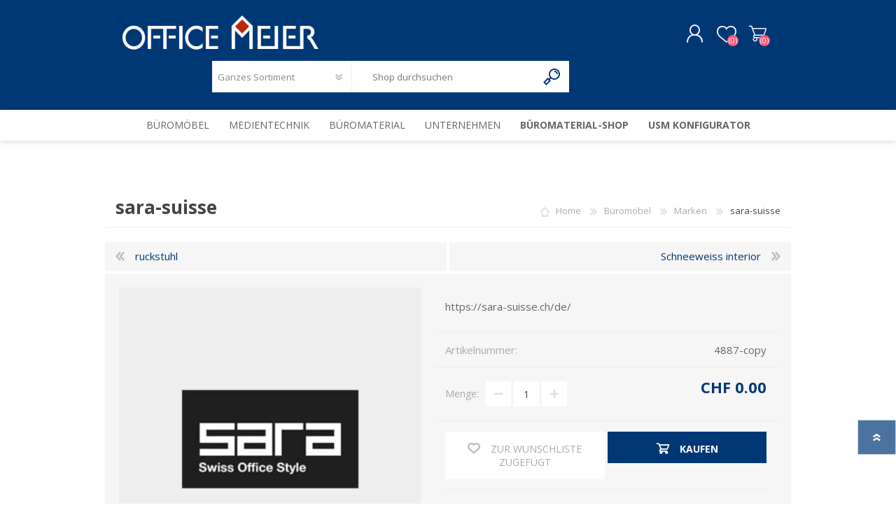

--- FILE ---
content_type: text/html; charset=utf-8
request_url: https://www.officemeier.ch/sara-suisse
body_size: 15333
content:
<!DOCTYPE html><html lang="de" dir="ltr" class="html-product-details-page"><head><title>sara-suisse. Office Meier | B&#xFC;roeinrichtung, Medientechnik &amp; B&#xFC;robedarf</title><meta charset="UTF-8"><meta name="description" content="Schweizer Büromöbel und Büroeinrichtung.

Von der effizienten Einrichtung massgeschneiderter Arbeitsplätze mit unseren erfolgreichen Produktelinien bis zur Realisation von nach Ihren Ideen gefertigten Unikaten: Sie finden bei Sara die exakt richtige Lösung für Ihre individuellen Bedürfnisse. Für Büro, Empfang, Konferenzraum, Lounge oder Cafeteria."><meta name="keywords" content="Abstracta Büromöbel - elegante Möbel &amp; Trennwandsysteme.Schweizer Büromöbel und Büroeinrichtung."><meta name="generator" content="nopCommerce"><meta name="viewport" content="width=device-width, initial-scale=1.0, minimum-scale=1.0, maximum-scale=2.0"><script id="cookieyes" src="https://cdn-cookieyes.com/client_data/c318ee9db7efa85038b265b6/script.js"></script><meta property="og:type" content="product"><meta property="og:title" content="sara-suisse"><meta property="og:description" content="Schweizer Büromöbel und Büroeinrichtung.

Von der effizienten Einrichtung massgeschneiderter Arbeitsplätze mit unseren erfolgreichen Produktelinien bis zur Realisation von nach Ihren Ideen gefertigten Unikaten: Sie finden bei Sara die exakt richtige Lösung für Ihre individuellen Bedürfnisse. Für Büro, Empfang, Konferenzraum, Lounge oder Cafeteria."><meta property="og:image" content="https://www.officemeier.ch/images/thumbs/001/0015116_sara-suisse_580.jpeg"><meta property="og:image:url" content="https://www.officemeier.ch/images/thumbs/001/0015116_sara-suisse_580.jpeg"><meta property="og:url" content="https://www.officemeier.ch/sara-suisse"><meta property="og:site_name" content="Office Meier, Langenthal"><link rel="stylesheet" href="/css/kadhznjfjk2rx6ighqvjhq.styles.css?v=0iRbFov5HbhPcKLizPZpZW7Vl74"><style>.product-details-page .full-description{display:none}.product-details-page .ui-tabs .full-description{display:block}.product-details-page .tabhead-full-description{display:none}.product-details-page .product-specs-box{display:none}.product-details-page .ui-tabs .product-specs-box{display:block}.product-details-page .ui-tabs .product-specs-box .title{display:none}.product-details-page .product-no-reviews,.product-details-page .product-review-links{display:none}</style><link rel="canonical" href="https://www.officemeier.ch/sara-suisse"><link rel="preload" as="font" href="/Themes/Prisma/Content/font/prisma.woff" crossorigin><link href="https://fonts.googleapis.com/css?family=Comfortaa:400,700|Fira+Sans:400,700|Open+Sans:400,700|Playfair+Display:400,700&amp;subset=cyrillic,cyrillic-ext,greek,greek-ext,latin-ext&amp;display=swap" rel="stylesheet"><body class="product-details-page-body font-open-sans item-type-1"><input name="__RequestVerificationToken" type="hidden" value="CfDJ8DtdJEIZZ6VLhy_ueQPkit_ntivi0AcUdLk_iKwP_EEX9cGVz4FnDbnDJMWFne3sh1jNG3io-8VL7urhr5sUbwQnHSnU7Sy0dTqysLR6LK_BXyIKiLaWzeY4lPdItQ6SPOC2dXk_llTPjTbYvWQ-LqA"><div class="ajax-loading-block-window" style="display:none"></div><div id="dialog-notifications-success" title="Benachrichtigung" style="display:none"></div><div id="dialog-notifications-error" title="Fehler" style="display:none"></div><div id="dialog-notifications-warning" title="Warnung" style="display:none"></div><div id="bar-notification" class="bar-notification-container" data-close="Schließen"></div><!--[if lte IE 7]><div style="clear:both;height:59px;text-align:center;position:relative"><a href="http://www.microsoft.com/windows/internet-explorer/default.aspx" target="_blank"> <img src="/Themes/Prisma/Content/img/ie_warning.jpg" height="42" width="820" alt="You are using an outdated browser. For a faster, safer browsing experience, upgrade for free today."> </a></div><![endif]--><div class="master-wrapper-page"><div class="master-header-wrapper-parent"><div class="master-header-wrapper"><div class="header-wrapper"><div class="header"><div class="header-logo"><a href="/" class="logo"> <img alt="Office Meier, Langenthal" src="https://www.officemeier.ch/images/thumbs/001/0015081.png"></a></div><div class="header-links-wrapper"><div class="header-selectors-wrapper"></div><div class="header-links"><ul><li><a href="/register?returnUrl=%2Fsara-suisse" class="ico-register">Registrierung</a><li><a href="/login?returnUrl=%2Fsara-suisse" class="ico-login">Anmelden</a><li><a href="/wishlist" class="ico-wishlist"> <span class="wishlist-label">Wunschliste</span> <span class="wishlist-qty">(0)</span> </a><li id="topcartlink"><a href="/cart" class="ico-cart"> <span class="cart-label">Warenkorb</span> <span class="cart-qty">(0)</span> </a></ul></div><div id="flyout-cart" class="flyout-cart" data-removeitemfromcarturl="/PrismaTheme/RemoveItemFromCart" data-flyoutcarturl="/PrismaTheme/FlyoutShoppingCart"><span class="cart-qty">(0)</span><div class="mini-shopping-cart"><div class="count">Sie haben keine Artikel im Warenkorb.</div></div></div></div><div class="search-box store-search-box"><form method="get" id="small-search-box-form" action="/search"><input type="text" class="search-box-text" id="small-searchterms" autocomplete="off" name="q" placeholder="Shop durchsuchen" aria-label="Shop durchsuchen"> <select class="search-box-select" id="instant-search-categories"><option value="0">Ganzes Sortiment<option value="153">B&#xFC;rom&#xF6;bel<option value="2992">Medientechnik<option value="3134">Unternehmen<option value="226">B&#xFC;romaterial</select> <input type="hidden" class="instantSearchResourceElement" data-highlightfirstfoundelement="false" data-minkeywordlength="3" data-defaultproductsortoption="0" data-instantsearchurl="/instantSearchFor" data-searchpageurl="/search" data-searchinproductdescriptions="true" data-numberofvisibleproducts="8" data-noresultsresourcetext=" No data found."> <button type="submit" class="button-1 search-box-button">Suchen</button></form></div></div><div class="responsive-nav-wrapper-parent"><div class="responsive-nav-wrapper"><div class="menu-title"><span>Menu</span></div><div class="search-wrap"><span>Suchen</span></div><div class="personal-button" id="header-links-opener"><span>Personal menu</span></div><div class="wishlist-button"><a href="/wishlist" class="ico-wishlist"> <span class="wishlist-label">Wunschliste</span> <span class="wishlist-qty">(0)</span> </a></div><div class="shopping-cart-link"><a href="/cart">Warenkorb</a> <span class="cart-qty">(0)</span></div></div></div></div></div><div class="overlayOffCanvas"></div><div class="header-menu"><div class="navigation-wrapper"><div class="close-menu"><span>Close</span></div></div><ul class="mega-menu" data-isrtlenabled="false" data-enableclickfordropdown="false"><li class="has-sublist with-dropdown-in-grid"><a class="with-subcategories" href="/b%C3%BCrom%C3%B6bel-2"><span>B&#xFC;rom&#xF6;bel</span></a><div class="dropdown categories fullWidth boxes-6"><div class="row-wrapper"><div class="row"><div class="box"><div class="picture-title-wrap"><div class="title"><a href="/beratung-und-planung" title="Beratung &amp; Planung"><span>Beratung &amp; Planung</span></a></div><div class="picture"><a href="/beratung-und-planung" title="Zeige Produkte für Kategorie Beratung &amp; Planung"> <img class="lazy" alt="Bild für Kategorie Beratung &amp; Planung" src="[data-uri]" data-original="https://www.officemeier.ch/images/thumbs/001/0016214_beratung-planung_290.jpeg"> </a></div></div></div><div class="box"><div class="picture-title-wrap"><div class="title"><a href="/kreativraeume" title="Kreativräume"><span>Kreativr&#xE4;ume</span></a></div><div class="picture"><a href="/kreativraeume" title="Zeige Produkte für Kategorie Kreativräume"> <img class="lazy" alt="Bild für Kategorie Kreativräume" src="[data-uri]" data-original="https://www.officemeier.ch/images/thumbs/001/0016333_kreativraume_290.jpeg"> </a></div></div></div><div class="box"><div class="picture-title-wrap"><div class="title"><a href="/lounge" title="Lounge"><span>Lounge</span></a></div><div class="picture"><a href="/lounge" title="Zeige Produkte für Kategorie Lounge"> <img class="lazy" alt="Bild für Kategorie Lounge" src="[data-uri]" data-original="https://www.officemeier.ch/images/thumbs/001/0016209_lounge_290.jpeg"> </a></div></div></div><div class="box"><div class="picture-title-wrap"><div class="title"><a href="/meeting" title="Meeting"><span>Meeting</span></a></div><div class="picture"><a href="/meeting" title="Zeige Produkte für Kategorie Meeting"> <img class="lazy" alt="Bild für Kategorie Meeting" src="[data-uri]" data-original="https://www.officemeier.ch/images/thumbs/001/0016390_meeting_290.jpeg"> </a></div></div></div><div class="box"><div class="picture-title-wrap"><div class="title"><a href="/workcaf%C3%A9" title="Workcafé"><span>Workcaf&#xE9;</span></a></div><div class="picture"><a href="/workcaf%C3%A9" title="Zeige Produkte für Kategorie Workcafé"> <img class="lazy" alt="Bild für Kategorie Workcafé" src="[data-uri]" data-original="https://www.officemeier.ch/images/thumbs/001/0016391_workcafe_290.jpeg"> </a></div></div></div><div class="box"><div class="picture-title-wrap"><div class="title"><a href="/home-office-5" title="Home-Office"><span>Home-Office</span></a></div><div class="picture"><a href="/home-office-5" title="Zeige Produkte für Kategorie Home-Office"> <img class="lazy" alt="Bild für Kategorie Home-Office" src="[data-uri]" data-original="https://www.officemeier.ch/images/thumbs/001/0016462_home-office_290.jpeg"> </a></div></div></div></div><div class="row"><div class="box"><div class="picture-title-wrap"><div class="title"><a href="/raum-in-raum" title="Raum-in-Raum"><span>Raum-in-Raum</span></a></div><div class="picture"><a href="/raum-in-raum" title="Zeige Produkte für Kategorie Raum-in-Raum"> <img class="lazy" alt="Bild für Kategorie Raum-in-Raum" src="[data-uri]" data-original="https://www.officemeier.ch/images/thumbs/001/0016208_raum-in-raum_290.jpeg"> </a></div></div></div><div class="box"><div class="picture-title-wrap"><div class="title"><a href="/trennwandsysteme" title="Trennwandsysteme"><span>Trennwandsysteme</span></a></div><div class="picture"><a href="/trennwandsysteme" title="Zeige Produkte für Kategorie Trennwandsysteme"> <img class="lazy" alt="Bild für Kategorie Trennwandsysteme" src="[data-uri]" data-original="https://www.officemeier.ch/images/thumbs/001/0016207_trennwandsysteme_290.jpeg"> </a></div></div></div><div class="box"><div class="picture-title-wrap"><div class="title"><a href="/sortiment" title="Produkte"><span>Produkte</span></a></div><div class="picture"><a href="/sortiment" title="Zeige Produkte für Kategorie Produkte"> <img class="lazy" alt="Bild für Kategorie Produkte" src="[data-uri]" data-original="https://www.officemeier.ch/images/thumbs/001/0016215_produkte_290.jpeg"> </a></div></div></div><div class="box"><div class="picture-title-wrap"><div class="title"><a href="/usm-2" title="USM"><span>USM</span></a></div><div class="picture"><a href="/usm-2" title="Zeige Produkte für Kategorie USM"> <img class="lazy" alt="Bild für Kategorie USM" src="[data-uri]" data-original="https://www.officemeier.ch/images/thumbs/001/0016288_usm_290.jpeg"> </a></div></div></div><div class="box"><div class="picture-title-wrap"><div class="title"><a href="/virtueller-showroom" title="Sortiment"><span>Sortiment</span></a></div><div class="picture"><a href="/virtueller-showroom" title="Zeige Produkte für Kategorie Sortiment"> <img class="lazy" alt="Bild für Kategorie Sortiment" src="[data-uri]" data-original="https://www.officemeier.ch/images/thumbs/001/0016287_sortiment_290.jpeg"> </a></div></div></div><div class="box"><div class="picture-title-wrap"><div class="title"><a href="/portrait" title="Portrait"><span>Portrait</span></a></div><div class="picture"><a href="/portrait" title="Zeige Produkte für Kategorie Portrait"> <img class="lazy" alt="Bild für Kategorie Portrait" src="[data-uri]" data-original="https://www.officemeier.ch/images/thumbs/001/0016371_portrait_290.jpeg"> </a></div></div></div></div><div class="row"><div class="box"><div class="picture-title-wrap"><div class="title"><a href="/referenzen-7" title="Referenzen"><span>Referenzen</span></a></div><div class="picture"><a href="/referenzen-7" title="Zeige Produkte für Kategorie Referenzen"> <img class="lazy" alt="Bild für Kategorie Referenzen" src="[data-uri]" data-original="https://www.officemeier.ch/images/thumbs/001/0016293_referenzen_290.jpeg"> </a></div></div></div><div class="box"><div class="picture-title-wrap"><div class="title"><a href="/marken" title="Marken"><span>Marken</span></a></div><div class="picture"><a href="/marken" title="Zeige Produkte für Kategorie Marken"> <img class="lazy" alt="Bild für Kategorie Marken" src="[data-uri]" data-original="https://www.officemeier.ch/images/thumbs/001/0016292_marken_290.jpeg"> </a></div></div></div><div class="empty-box"></div><div class="empty-box"></div><div class="empty-box"></div><div class="empty-box"></div></div></div></div><li class="has-sublist with-dropdown-in-grid"><a class="with-subcategories" href="/medientechnik"><span>Medientechnik</span></a><div class="dropdown categories fullWidth boxes-6"><div class="row-wrapper"><div class="row"><div class="box"><div class="picture-title-wrap"><div class="title"><a href="/medientechnik-beratung-planung" title="Beratung &amp; Planung "><span>Beratung &amp; Planung </span></a></div><div class="picture"><a href="/medientechnik-beratung-planung" title="Zeige Produkte für Kategorie Beratung &amp; Planung "> <img class="lazy" alt="Bild für Kategorie Beratung &amp; Planung " src="[data-uri]" data-original="https://www.officemeier.ch/images/thumbs/001/0016466_beratung-planung_290.jpeg"> </a></div></div></div><div class="box"><div class="picture-title-wrap"><div class="title"><a href="/mobile-loesungen" title="Mobile Lösungen"><span>Mobile L&#xF6;sungen</span></a></div><div class="picture"><a href="/mobile-loesungen" title="Zeige Produkte für Kategorie Mobile Lösungen"> <img class="lazy" alt="Bild für Kategorie Mobile Lösungen" src="[data-uri]" data-original="https://www.officemeier.ch/images/thumbs/001/0016468_mobile-losungen_290.jpeg"> </a></div></div></div><div class="box"><div class="picture-title-wrap"><div class="title"><a href="/installations-loesungen" title="Installations Lösungen"><span>Installations L&#xF6;sungen</span></a></div><div class="picture"><a href="/installations-loesungen" title="Zeige Produkte für Kategorie Installations Lösungen"> <img class="lazy" alt="Bild für Kategorie Installations Lösungen" src="[data-uri]" data-original="https://www.officemeier.ch/images/thumbs/000/0004270_installations-losungen_290.jpeg"> </a></div></div></div><div class="box"><div class="picture-title-wrap"><div class="title"><a href="/referenzen-medientechnik" title="Referenzen"><span>Referenzen</span></a></div><div class="picture"><a href="/referenzen-medientechnik" title="Zeige Produkte für Kategorie Referenzen"> <img class="lazy" alt="Bild für Kategorie Referenzen" src="[data-uri]" data-original="https://www.officemeier.ch/images/thumbs/001/0015066_referenzen_290.jpeg"> </a></div></div></div><div class="box"><div class="picture-title-wrap"><div class="title"><a href="/marken-medientechnik" title="Marken"><span>Marken</span></a></div><div class="picture"><a href="/marken-medientechnik" title="Zeige Produkte für Kategorie Marken"> <img class="lazy" alt="Bild für Kategorie Marken" src="[data-uri]" data-original="https://www.officemeier.ch/images/thumbs/001/0016471_marken_290.jpeg"> </a></div></div></div><div class="empty-box"></div></div></div></div><li class="has-sublist with-dropdown-in-grid"><a class="with-subcategories" href="/b%C3%BCromaterial"><span>B&#xFC;romaterial</span></a><div class="dropdown categories fullWidth boxes-6"><div class="row-wrapper"><div class="row"><div class="box"><div class="picture-title-wrap"><div class="title"><a href="/firmenkunden-2" title="Firmenkunden"><span>Firmenkunden</span></a></div><div class="picture"><a href="/firmenkunden-2" title="Zeige Produkte für Kategorie Firmenkunden"> <img class="lazy" alt="Bild für Kategorie Firmenkunden" src="[data-uri]" data-original="https://www.officemeier.ch/images/thumbs/001/0015969_firmenkunden_290.jpeg"> </a></div></div></div><div class="box"><div class="picture-title-wrap"><div class="title"><a href="/krebser-papeterie" title="Krebser Papeterie"><span>Krebser Papeterie</span></a></div><div class="picture"><a href="/krebser-papeterie" title="Zeige Produkte für Kategorie Krebser Papeterie"> <img class="lazy" alt="Bild für Kategorie Krebser Papeterie" src="[data-uri]" data-original="https://www.officemeier.ch/images/thumbs/001/0016300_krebser-papeterie_290.jpeg"> </a></div></div></div><div class="empty-box"></div><div class="empty-box"></div><div class="empty-box"></div><div class="empty-box"></div></div></div></div><li class="has-sublist with-dropdown-in-grid"><a class="with-subcategories" href="/unternehmen"><span>Unternehmen</span></a><div class="dropdown categories fullWidth boxes-6"><div class="row-wrapper"><div class="row"><div class="box"><div class="picture-title-wrap"><div class="title"><a href="/impressionen-2" title="Impressionen"><span>Impressionen</span></a></div><div class="picture"><a href="/impressionen-2" title="Zeige Produkte für Kategorie Impressionen"> <img class="lazy" alt="Bild für Kategorie Impressionen" src="[data-uri]" data-original="https://www.officemeier.ch/images/thumbs/001/0016299_impressionen_290.jpeg"> </a></div></div></div><div class="box"><div class="picture-title-wrap"><div class="title"><a href="/standort" title="Öffnungszeiten"><span>&#xD6;ffnungszeiten</span></a></div><div class="picture"><a href="/standort" title="Zeige Produkte für Kategorie Öffnungszeiten"> <img class="lazy" alt="Bild für Kategorie Öffnungszeiten" src="[data-uri]" data-original="https://www.officemeier.ch/images/thumbs/001/0016298_offnungszeiten_290.jpeg"> </a></div></div></div><div class="box"><div class="picture-title-wrap"><div class="title"><a href="/ansprechpartner-3" title="Ansprechpartner"><span>Ansprechpartner</span></a></div><div class="picture"><a href="/ansprechpartner-3" title="Zeige Produkte für Kategorie Ansprechpartner"> <img class="lazy" alt="Bild für Kategorie Ansprechpartner" src="[data-uri]" data-original="https://www.officemeier.ch/images/thumbs/001/0016290_ansprechpartner_290.jpeg"> </a></div></div></div><div class="box"><div class="picture-title-wrap"><div class="title"><a href="/nachhaltigkeit" title="Nachhaltigkeit"><span>Nachhaltigkeit</span></a></div><div class="picture"><a href="/nachhaltigkeit" title="Zeige Produkte für Kategorie Nachhaltigkeit"> <img class="lazy" alt="Bild für Kategorie Nachhaltigkeit" src="[data-uri]" data-original="https://www.officemeier.ch/images/thumbs/000/0005045_nachhaltigkeit_290.jpeg"> </a></div></div></div><div class="empty-box"></div><div class="empty-box"></div></div></div></div><li class="ishop-menu-bold"><a href="https://207500.500.offix.ch/de/" title="Büromaterial-Shop" target="_blank"><span> B&#xFC;romaterial-Shop</span></a><li class="ishop-menu-bold"><a href="http://shops.usm.com/shop/0012p00003jpmw3aaf/?configurator" title="USM Konfigurator" target="_blank"><span> USM Konfigurator</span></a></ul><div class="menu-title"><span>Menu</span></div><ul class="mega-menu-responsive"><li class="has-sublist"><a class="with-subcategories" href="/b%C3%BCrom%C3%B6bel-2"><span>B&#xFC;rom&#xF6;bel</span></a><div class="plus-button"></div><div class="sublist-wrap"><div class="navigation-wrapper"><div class="close-menu"><span>Close</span></div><div class="back-button"><span>Back</span></div></div><ul class="sublist"><li><a class="lastLevelCategory" href="/beratung-und-planung" title="Beratung &amp; Planung"><span>Beratung &amp; Planung</span></a><li><a class="lastLevelCategory" href="/kreativraeume" title="Kreativräume"><span>Kreativr&#xE4;ume</span></a><li><a class="lastLevelCategory" href="/lounge" title="Lounge"><span>Lounge</span></a><li><a class="lastLevelCategory" href="/meeting" title="Meeting"><span>Meeting</span></a><li><a class="lastLevelCategory" href="/workcaf%C3%A9" title="Workcafé"><span>Workcaf&#xE9;</span></a><li><a class="lastLevelCategory" href="/home-office-5" title="Home-Office"><span>Home-Office</span></a><li><a class="lastLevelCategory" href="/raum-in-raum" title="Raum-in-Raum"><span>Raum-in-Raum</span></a><li><a class="lastLevelCategory" href="/trennwandsysteme" title="Trennwandsysteme"><span>Trennwandsysteme</span></a><li><a class="lastLevelCategory" href="/sortiment" title="Produkte"><span>Produkte</span></a><li><a class="lastLevelCategory" href="/usm-2" title="USM"><span>USM</span></a><li><a class="lastLevelCategory" href="/virtueller-showroom" title="Sortiment"><span>Sortiment</span></a><li><a class="lastLevelCategory" href="/portrait" title="Portrait"><span>Portrait</span></a><li><a class="lastLevelCategory" href="/referenzen-7" title="Referenzen"><span>Referenzen</span></a><li><a class="lastLevelCategory" href="/marken" title="Marken"><span>Marken</span></a></ul></div><li class="has-sublist"><a class="with-subcategories" href="/medientechnik"><span>Medientechnik</span></a><div class="plus-button"></div><div class="sublist-wrap"><div class="navigation-wrapper"><div class="close-menu"><span>Close</span></div><div class="back-button"><span>Back</span></div></div><ul class="sublist"><li><a class="lastLevelCategory" href="/medientechnik-beratung-planung" title="Beratung &amp; Planung "><span>Beratung &amp; Planung </span></a><li><a class="lastLevelCategory" href="/mobile-loesungen" title="Mobile Lösungen"><span>Mobile L&#xF6;sungen</span></a><li><a class="lastLevelCategory" href="/installations-loesungen" title="Installations Lösungen"><span>Installations L&#xF6;sungen</span></a><li><a class="lastLevelCategory" href="/referenzen-medientechnik" title="Referenzen"><span>Referenzen</span></a><li><a class="lastLevelCategory" href="/marken-medientechnik" title="Marken"><span>Marken</span></a></ul></div><li class="has-sublist"><a class="with-subcategories" href="/b%C3%BCromaterial"><span>B&#xFC;romaterial</span></a><div class="plus-button"></div><div class="sublist-wrap"><div class="navigation-wrapper"><div class="close-menu"><span>Close</span></div><div class="back-button"><span>Back</span></div></div><ul class="sublist"><li><a class="lastLevelCategory" href="/firmenkunden-2" title="Firmenkunden"><span>Firmenkunden</span></a><li><a class="lastLevelCategory" href="/krebser-papeterie" title="Krebser Papeterie"><span>Krebser Papeterie</span></a></ul></div><li class="has-sublist"><a class="with-subcategories" href="/unternehmen"><span>Unternehmen</span></a><div class="plus-button"></div><div class="sublist-wrap"><div class="navigation-wrapper"><div class="close-menu"><span>Close</span></div><div class="back-button"><span>Back</span></div></div><ul class="sublist"><li><a class="lastLevelCategory" href="/impressionen-2" title="Impressionen"><span>Impressionen</span></a><li><a class="lastLevelCategory" href="/standort" title="Öffnungszeiten"><span>&#xD6;ffnungszeiten</span></a><li><a class="lastLevelCategory" href="/ansprechpartner-3" title="Ansprechpartner"><span>Ansprechpartner</span></a><li><a class="lastLevelCategory" href="/nachhaltigkeit" title="Nachhaltigkeit"><span>Nachhaltigkeit</span></a></ul></div><li class="ishop-menu-bold"><a href="https://207500.500.offix.ch/de/" title="Büromaterial-Shop" target="_blank"><span> B&#xFC;romaterial-Shop</span></a><li class="ishop-menu-bold"><a href="http://shops.usm.com/shop/0012p00003jpmw3aaf/?configurator" title="USM Konfigurator" target="_blank"><span> USM Konfigurator</span></a></ul></div></div><div class="master-wrapper-content"><div class="ajaxCartInfo" data-getajaxcartbuttonurl="/NopAjaxCart/GetAjaxCartButtonsAjax" data-productpageaddtocartbuttonselector=".add-to-cart-button" data-productboxaddtocartbuttonselector=".product-box-add-to-cart-button" data-productboxproductitemelementselector=".product-item" data-usenopnotification="False" data-nopnotificationcartresource="Das Produkt wurde dem &lt;a href='/cart'>Warenkorb&lt;/a> zugefügt." data-nopnotificationwishlistresource="Das Produkt wurde der &lt;a href='/wishlist'>Wunschliste&lt;/a> zugefügt." data-enableonproductpage="True" data-enableoncatalogpages="True" data-minishoppingcartquatityformattingresource="({0})" data-miniwishlistquatityformattingresource="({0})" data-addtowishlistbuttonselector=".add-to-wishlist-button"></div><input id="addProductVariantToCartUrl" name="addProductVariantToCartUrl" type="hidden" value="/AddProductFromProductDetailsPageToCartAjax"> <input id="addProductToCartUrl" name="addProductToCartUrl" type="hidden" value="/AddProductToCartAjax"> <input id="miniShoppingCartUrl" name="miniShoppingCartUrl" type="hidden" value="/MiniShoppingCart"> <input id="flyoutShoppingCartUrl" name="flyoutShoppingCartUrl" type="hidden" value="/NopAjaxCartFlyoutShoppingCart"> <input id="checkProductAttributesUrl" name="checkProductAttributesUrl" type="hidden" value="/CheckIfProductOrItsAssociatedProductsHasAttributes"> <input id="getMiniProductDetailsViewUrl" name="getMiniProductDetailsViewUrl" type="hidden" value="/GetMiniProductDetailsView"> <input id="flyoutShoppingCartPanelSelector" name="flyoutShoppingCartPanelSelector" type="hidden" value="#flyout-cart"> <input id="shoppingCartMenuLinkSelector" name="shoppingCartMenuLinkSelector" type="hidden" value=".cart-qty"> <input id="wishlistMenuLinkSelector" name="wishlistMenuLinkSelector" type="hidden" value="span.wishlist-qty"><div id="product-ribbon-info" data-productid="13351" data-productboxselector=".product-item, .item-holder" data-productboxpicturecontainerselector=".picture, .item-picture" data-productpagepicturesparentcontainerselector=".product-essential" data-productpagebugpicturecontainerselector=".picture" data-retrieveproductribbonsurl="/RetrieveProductRibbons"></div><div class="quickViewData" data-productselector=".product-item" data-productselectorchild=".buttons-wrapper .buttons" data-retrievequickviewurl="/quickviewdata" data-quickviewbuttontext="Quick View" data-quickviewbuttontitle="Quick View" data-isquickviewpopupdraggable="True" data-enablequickviewpopupoverlay="True" data-accordionpanelsheightstyle="content" data-getquickviewbuttonroute="/getquickviewbutton"></div><div class="master-column-wrapper"><div class="center-1"><div class="page product-details-page"><div class="page-body"><form method="post" id="product-details-form"><div itemscope itemtype="http://schema.org/Product"><meta itemprop="name" content="sara-suisse"><meta itemprop="sku" content="4887-copy"><meta itemprop="gtin"><meta itemprop="mpn"><meta itemprop="description" content="https://sara-suisse.ch/de/"><meta itemprop="image" content="https://www.officemeier.ch/images/thumbs/001/0015116_sara-suisse_580.jpeg"><div itemprop="offers" itemscope itemtype="http://schema.org/Offer"><meta itemprop="url" content="https://www.officemeier.ch/sara-suisse"><meta itemprop="price" content="0.00"><meta itemprop="priceCurrency" content="CHF"><meta itemprop="priceValidUntil"><meta itemprop="availability" content="http://schema.org/InStock"></div></div><div data-productid="13351"><div class="product-essential"><div class="product-name"><div class="breadcrumb"><ul itemscope itemtype="http://schema.org/BreadcrumbList"><li><span> <a href="/"> <span>Home</span> </a> </span> <span class="delimiter">/</span><li itemprop="itemListElement" itemscope itemtype="http://schema.org/ListItem"><a href="/b%C3%BCrom%C3%B6bel-2" itemprop="item"> <span itemprop="name">B&#xFC;rom&#xF6;bel</span> </a> <span class="delimiter">/</span><meta itemprop="position" content="1"><li itemprop="itemListElement" itemscope itemtype="http://schema.org/ListItem"><a href="/marken" itemprop="item"> <span itemprop="name">Marken</span> </a> <span class="delimiter">/</span><meta itemprop="position" content="2"><li itemprop="itemListElement" itemscope itemtype="http://schema.org/ListItem"><strong class="current-item" itemprop="name">sara-suisse</strong> <span itemprop="item" itemscope itemtype="http://schema.org/Thing" id="/sara-suisse"> </span><meta itemprop="position" content="3"></ul></div><h1>sara-suisse</h1></div><div class="previous-product"><a href="/ruckstuhl" title="ruckstuhl"><span class="previous-product-label">Previous product</span><span class="previous-product-title">ruckstuhl</span></a></div><div class="next-product"><a href="/schneeweiss-interior" title="Schneeweiss interior"><span class="next-product-label">Next product</span><span class="next-product-title">Schneeweiss interior</span></a></div><div class="product-content-wrappper"><div class="gallery"><input type="hidden" class="cloudZoomAdjustPictureOnProductAttributeValueChange" data-productid="13351" data-isintegratedbywidget="true"> <input type="hidden" class="cloudZoomEnableClickToZoom"><div class="picture-gallery sevenspikes-cloudzoom-gallery"><div class="picture-wrapper"><div class="picture" id="sevenspikes-cloud-zoom" data-zoomwindowelementid="" data-selectoroftheparentelementofthecloudzoomwindow="" data-defaultimagecontainerselector=".product-essential .picture-gallery" data-zoom-window-width="400" data-zoom-window-height="360"><a href="https://www.officemeier.ch/images/thumbs/001/0015116_sara-suisse.jpeg" data-full-image-url="https://www.officemeier.ch/images/thumbs/001/0015116_sara-suisse.jpeg" class="cloud-zoom picture-link" id="zoom1"> <img src="https://www.officemeier.ch/images/thumbs/001/0015116_sara-suisse_580.jpeg" alt="sara-suisse" class="cloudzoom" id="cloudZoomImage" itemprop="image" data-cloudzoom="appendSelector: '.picture-wrapper', zoomPosition: 'inside', zoomOffsetX: 0, captionPosition: 'bottom', tintOpacity: 0, zoomWidth: 400, zoomHeight: 360, easing: 3, touchStartDelay: true, zoomFlyOut: false, disableZoom: 'auto'"> </a></div></div></div></div><div class="overview"><div class="short-description">https://sara-suisse.ch/de/</div><div class="additional-details"><div class="sku"><span class="label">Artikelnummer:</span> <span class="value" id="sku-13351">4887-copy</span></div></div><div class="prices"><div class="product-price"><span id="price-value-13351" class="price-value-13351"> CHF 0.00 </span></div></div><div class="quantity-container"></div><div class="overview-buttons"><div class="add-to-wishlist"><button type="button" id="add-to-wishlist-button-13351" class="button-2 add-to-wishlist-button" data-productid="13351" onclick="return AjaxCart.addproducttocart_details(&#34;/addproducttocart/details/13351/2&#34;,&#34;#product-details-form&#34;),!1"><span>Zur Wunschliste zugef&#xFC;gt</span></button></div><div class="add-to-cart"><div class="add-to-cart-panel"><div class="qty-wrapper"><label class="qty-label" for="addtocart_13351_EnteredQuantity">Menge:</label> <span class="decrease">decrease</span> <input id="product_enteredQuantity_13351" class="qty-input" type="text" aria-label="Anzahl eingeben" data-val="true" data-val-required="The Menge field is required." name="addtocart_13351.EnteredQuantity" value="1"> <span class="increase">increase</span></div><button type="button" id="add-to-cart-button-13351" class="button-1 add-to-cart-button" data-productid="13351" onclick="return AjaxCart.addproducttocart_details(&#34;/addproducttocart/details/13351/1&#34;,&#34;#product-details-form&#34;),!1"><span>Kaufen</span></button></div></div><div class="product-options"><div class="compare-products"><button type="button" class="button-2 add-to-compare-list-button" onclick="return AjaxCart.addproducttocomparelist(&#34;/compareproducts/add/13351&#34;),!1">Vergleichen</button></div><div class="email-a-friend"><button type="button" class="button-2 email-a-friend-button" onclick="setLocation(&#34;/productemailafriend/13351&#34;)">Empfehlen</button></div></div></div><div class="product-share-wrapper"><span class="label">Teilen</span><div class="product-share-button"><div class="addthis_toolbox addthis_default_style"><a class="addthis_button_preferred_1"></a><a class="addthis_button_preferred_2"></a><a class="addthis_button_preferred_3"></a><a class="addthis_button_preferred_4"></a><a class="addthis_button_compact"></a><a class="addthis_counter addthis_bubble_style"></a></div><script src="https://s7.addthis.com/js/300/addthis_widget.js#pubid=ra-54c2aad8785857cc" async></script></div></div></div></div></div><div id="quickTabs" class="productTabs" data-ajaxenabled="false" data-productreviewsaddnewurl="/ProductTab/ProductReviewsTabAddNew/13351" data-productcontactusurl="/ProductTab/ProductContactUsTabAddNew/13351" data-couldnotloadtaberrormessage="Couldn't load this tab."><div class="productTabs-header"><ul><li><a href="#quickTab-contact_us">Anfrage zu diesem Produkt</a></ul></div><div class="productTabs-body"><div id="quickTab-contact_us"><div id="contact-us-tab" class="contact-page write-review"><div class="form-fields"><div class="inputs"><label for="FullName">Ihr Name</label> <input placeholder="Geben Sie Ihren Namen ein" class="contact_tab_fullname review-title" type="text" data-val="true" data-val-required="Geben Sie Ihren Namen ein" id="FullName" name="FullName"> <span class="required">*</span> <span class="field-validation-valid" data-valmsg-for="FullName" data-valmsg-replace="true"></span></div><div class="inputs"><label for="Email">Ihre E-Mail</label> <input placeholder="Geben Sie Ihre E-Mail-Adresse ein" class="contact_tab_email review-title" type="email" data-val="true" data-val-email="Falsche E-Mail" data-val-required="Bitte geben Sie Ihre E-Mail-Adresse ein" id="Email" name="Email"> <span class="required">*</span> <span class="field-validation-valid" data-valmsg-for="Email" data-valmsg-replace="true"></span></div><div class="inputs"><label for="Subject">Betreff:</label> <input placeholder="Geben Sie einen Betreff ein" class="contact_tab_subject subject" type="text" data-val="true" data-val-required="Bitte geben Sie einen Betreff ein" id="Subject" name="Subject"> <span class="required">*</span> <span class="field-validation-valid" data-valmsg-for="Subject" data-valmsg-replace="true"></span></div><div class="inputs"><label for="Enquiry">Anfrage</label> <textarea placeholder="Teilen Sie uns Ihr Anliegen mit" class="contact_tab_enquiry review-text" data-val="true" data-val-required="Anfrage eingeben" id="Enquiry" name="Enquiry"></textarea> <span class="required">*</span> <span class="field-validation-valid" data-valmsg-for="Enquiry" data-valmsg-replace="true"></span></div></div><div class="buttons"><button type="button" id="send-contact-us-form" name="send-email" class="button-1 contact-us-button">Absenden</button></div></div></div></div></div><div class="product-collateral"></div></div><input name="__RequestVerificationToken" type="hidden" value="CfDJ8DtdJEIZZ6VLhy_ueQPkit_ntivi0AcUdLk_iKwP_EEX9cGVz4FnDbnDJMWFne3sh1jNG3io-8VL7urhr5sUbwQnHSnU7Sy0dTqysLR6LK_BXyIKiLaWzeY4lPdItQ6SPOC2dXk_llTPjTbYvWQ-LqA"></form><div id="jcarousel-1-264" class="jCarouselMainWrapper"><div class="nop-jcarousel product-grid"><div class="title carousel-title"><strong>weitere Artikel dieser Kategorie</strong></div><div class="slick-carousel item-grid" data-slick="{&#34;rtl&#34;:false,&#34;infinite&#34;:true,&#34;slidesToScroll&#34;:1,&#34;dots&#34;:false,&#34;speed&#34;:300,&#34;autoplay&#34;:true,&#34;autoplaySpeed&#34;:3000,&#34;arrows&#34;:true,&#34;appendArrows&#34;:&#34;#jcarousel-1-264 .slick-carousel&#34;,&#34;cssEase&#34;:&#34;linear&#34;,&#34;respondTo&#34;:&#34;slider&#34;,&#34;edgeFriction&#34;:0.05,&#34;initialSlide&#34;:0,&#34;pauseOnHover&#34;:true,&#34;draggable&#34;:false,&#34;prevArrow&#34;:&#34;&lt;button type=\&#34;button\&#34; data-role=\&#34;none\&#34; class=\&#34;slick-prev\&#34; aria-label=\&#34;Previous\&#34; tabindex=\&#34;0\&#34; role=\&#34;button\&#34;>Previous&lt;/button>&#34;,&#34;nextArrow&#34;:&#34;&lt;button type=\&#34;button\&#34; data-role=\&#34;none\&#34; class=\&#34;slick-next\&#34; aria-label=\&#34;Next\&#34; tabindex=\&#34;0\&#34; role=\&#34;button\&#34;>Next&lt;/button>&#34;,&#34;responsive&#34;:[{&#34;breakpoint&#34;:10000,&#34;settings&#34;:{&#34;slidesToShow&#34;:5}},{&#34;breakpoint&#34;:1023,&#34;settings&#34;:{&#34;slidesToShow&#34;:4}},{&#34;breakpoint&#34;:745,&#34;settings&#34;:{&#34;slidesToShow&#34;:3}},{&#34;breakpoint&#34;:648,&#34;settings&#34;:{&#34;slidesToShow&#34;:2}},{&#34;breakpoint&#34;:480,&#34;settings&#34;:{&#34;slidesToShow&#34;:2}}],&#34;lazyLoad&#34;:&#34;ondemand&#34;}" data-numberofvisibleitems="5"><div class="carousel-item"><div class="item-box"><div class="product-item" data-productid="2599"><div class="picture"><a href="/abstracta" title="Abstracta Büromöbel - elegante Möbel &amp; Trennwandsysteme."> <img src="[data-uri]" data-lazyloadsrc="https://www.officemeier.ch/images/thumbs/001/0010154_abstracta_360.jpeg" alt="Abstracta Büromöbel - elegante Möbel &amp; Trennwandsysteme." title="Abstracta Büromöbel - elegante Möbel &amp; Trennwandsysteme."> </a></div><div class="details"><h2 class="product-title"><a href="/abstracta">abstracta</a></h2><div class="sku">4887</div><div class="description" data-short-description="none">http://abstracta.se/de/</div><div class="add-info"><div class="prices"><span class="price actual-price">CHF 0.00</span></div><div class="buttons-wrapper"><button type="button" class="button-2 product-box-add-to-cart-button" onclick="return AjaxCart.addproducttocart_catalog(&#34;/addproducttocart/catalog/2599/1/1&#34;),!1">Kaufen</button><div class="buttons"><button type="button" class="button-2 add-to-compare-list-button" title="Vergleichen" onclick="return AjaxCart.addproducttocomparelist(&#34;/compareproducts/add/2599&#34;),!1">Vergleichen</button> <button type="button" class="button-2 add-to-wishlist-button" title="Zur Wunschliste zugefügt" onclick="return AjaxCart.addproducttocart_catalog(&#34;/addproducttocart/catalog/2599/2/1&#34;),!1">Zur Wunschliste zugefügt</button></div></div></div><div class="attribute-squares-wrapper"></div></div></div></div></div><div class="carousel-item"><div class="item-box"><div class="product-item" data-productid="8721"><div class="picture"><a href="/adecoch" title="adeco.ch"> <img src="[data-uri]" data-lazyloadsrc="https://www.officemeier.ch/images/thumbs/001/0010157_adecoch_360.jpeg" alt="adeco.ch" title="adeco.ch"> </a></div><div class="details"><h2 class="product-title"><a href="/adecoch">adeco.ch</a></h2><div class="product-rating-box" title="0 Bewertung(en)"><div class="rating"><div style="width:0%"></div></div></div><div class="description" data-short-description="none">https://www.adeco.ch</div><div class="add-info"><div class="prices"><span class="price actual-price">CHF 0.00</span></div><div class="buttons-wrapper"><button type="button" class="button-2 product-box-add-to-cart-button" onclick="return AjaxCart.addproducttocart_catalog(&#34;/addproducttocart/catalog/8721/1/1&#34;),!1">Kaufen</button><div class="buttons"><button type="button" class="button-2 add-to-compare-list-button" title="Vergleichen" onclick="return AjaxCart.addproducttocomparelist(&#34;/compareproducts/add/8721&#34;),!1">Vergleichen</button> <button type="button" class="button-2 add-to-wishlist-button" title="Zur Wunschliste zugefügt" onclick="return AjaxCart.addproducttocart_catalog(&#34;/addproducttocart/catalog/8721/2/1&#34;),!1">Zur Wunschliste zugefügt</button></div></div></div><div class="attribute-squares-wrapper"></div></div></div></div></div><div class="carousel-item"><div class="item-box"><div class="product-item" data-productid="13267"><div class="picture"><a href="/aeris" title="aeris"> <img src="[data-uri]" data-lazyloadsrc="https://www.officemeier.ch/images/thumbs/001/0016038_aeris_360.jpeg" alt="aeris" title="aeris"> </a></div><div class="details"><h2 class="product-title"><a href="/aeris">aeris</a></h2><div class="description" data-short-description="none">https://www.aeris.de</div><div class="add-info"><div class="prices"><span class="price actual-price">CHF 0.00</span></div><div class="buttons-wrapper"><button type="button" class="button-2 product-box-add-to-cart-button" onclick="return AjaxCart.addproducttocart_catalog(&#34;/addproducttocart/catalog/13267/1/1&#34;),!1">Kaufen</button><div class="buttons"><button type="button" class="button-2 add-to-compare-list-button" title="Vergleichen" onclick="return AjaxCart.addproducttocomparelist(&#34;/compareproducts/add/13267&#34;),!1">Vergleichen</button> <button type="button" class="button-2 add-to-wishlist-button" title="Zur Wunschliste zugefügt" onclick="return AjaxCart.addproducttocart_catalog(&#34;/addproducttocart/catalog/13267/2/1&#34;),!1">Zur Wunschliste zugefügt</button></div></div></div><div class="attribute-squares-wrapper"></div></div></div></div></div><div class="carousel-item"><div class="item-box"><div class="product-item" data-productid="2600"><div class="picture"><a href="/arper" title="arper "> <img src="[data-uri]" data-lazyloadsrc="https://www.officemeier.ch/images/thumbs/001/0010159_arper_360.jpeg" alt="arper " title="arper "> </a></div><div class="details"><h2 class="product-title"><a href="/arper">arper</a></h2><div class="sku">4886</div><div class="description" data-short-description="none">https://www.arper.com/ww/de/</div><div class="add-info"><div class="prices"><span class="price actual-price">CHF 0.00</span></div><div class="buttons-wrapper"><button type="button" class="button-2 product-box-add-to-cart-button" onclick="return AjaxCart.addproducttocart_catalog(&#34;/addproducttocart/catalog/2600/1/1&#34;),!1">Kaufen</button><div class="buttons"><button type="button" class="button-2 add-to-compare-list-button" title="Vergleichen" onclick="return AjaxCart.addproducttocomparelist(&#34;/compareproducts/add/2600&#34;),!1">Vergleichen</button> <button type="button" class="button-2 add-to-wishlist-button" title="Zur Wunschliste zugefügt" onclick="return AjaxCart.addproducttocart_catalog(&#34;/addproducttocart/catalog/2600/2/1&#34;),!1">Zur Wunschliste zugefügt</button></div></div></div><div class="attribute-squares-wrapper"></div></div></div></div></div><div class="carousel-item"><div class="item-box"><div class="product-item" data-productid="3183"><div class="picture"><a href="/artemide" title="artemide "> <img src="[data-uri]" data-lazyloadsrc="https://www.officemeier.ch/images/thumbs/001/0010160_artemide_360.jpeg" alt="artemide " title="artemide "> </a></div><div class="details"><h2 class="product-title"><a href="/artemide">artemide</a></h2><div class="description" data-short-description="none">https://www.artemide.com/de/home</div><div class="add-info"><div class="prices"><span class="price actual-price">CHF 0.00</span></div><div class="buttons-wrapper"><button type="button" class="button-2 product-box-add-to-cart-button" onclick="return AjaxCart.addproducttocart_catalog(&#34;/addproducttocart/catalog/3183/1/1&#34;),!1">Kaufen</button><div class="buttons"><button type="button" class="button-2 add-to-compare-list-button" title="Vergleichen" onclick="return AjaxCart.addproducttocomparelist(&#34;/compareproducts/add/3183&#34;),!1">Vergleichen</button> <button type="button" class="button-2 add-to-wishlist-button" title="Zur Wunschliste zugefügt" onclick="return AjaxCart.addproducttocart_catalog(&#34;/addproducttocart/catalog/3183/2/1&#34;),!1">Zur Wunschliste zugefügt</button></div></div></div><div class="attribute-squares-wrapper"></div></div></div></div></div><div class="carousel-item"><div class="item-box"><div class="product-item" data-productid="13537"><div class="picture"><a href="/atelier-alinea" title="Zeige Details für Atelier Alinea"> <img src="[data-uri]" data-lazyloadsrc="https://www.officemeier.ch/images/thumbs/001/0015680_atelier-alinea_360.jpeg" alt="Atelier ALINEA" title="Zeige Details für Atelier Alinea"> </a></div><div class="details"><h2 class="product-title"><a href="/atelier-alinea">Atelier Alinea</a></h2><div class="sku">4887-copy</div><div class="description" data-short-description="none">https://www.atelieralinea.ch/de</div><div class="add-info"><div class="prices"><span class="price actual-price">CHF 0.00</span></div><div class="buttons-wrapper"><button type="button" class="button-2 product-box-add-to-cart-button" onclick="return AjaxCart.addproducttocart_catalog(&#34;/addproducttocart/catalog/13537/1/1&#34;),!1">Kaufen</button><div class="buttons"><button type="button" class="button-2 add-to-compare-list-button" title="Vergleichen" onclick="return AjaxCart.addproducttocomparelist(&#34;/compareproducts/add/13537&#34;),!1">Vergleichen</button> <button type="button" class="button-2 add-to-wishlist-button" title="Zur Wunschliste zugefügt" onclick="return AjaxCart.addproducttocart_catalog(&#34;/addproducttocart/catalog/13537/2/1&#34;),!1">Zur Wunschliste zugefügt</button></div></div></div><div class="attribute-squares-wrapper"></div></div></div></div></div><div class="carousel-item"><div class="item-box"><div class="product-item" data-productid="2603"><div class="picture"><a href="/belux" title="BELUX"> <img src="[data-uri]" data-lazyloadsrc="https://www.officemeier.ch/images/thumbs/001/0010161_belux_360.jpeg" alt="BELUX" title="BELUX"> </a></div><div class="details"><h2 class="product-title"><a href="/belux">BELUX</a></h2><div class="sku">4890</div><div class="description" data-short-description="none">http://www.belux.com/</div><div class="add-info"><div class="prices"><span class="price actual-price">CHF 0.00</span></div><div class="buttons-wrapper"><button type="button" class="button-2 product-box-add-to-cart-button" onclick="return AjaxCart.addproducttocart_catalog(&#34;/addproducttocart/catalog/2603/1/1&#34;),!1">Kaufen</button><div class="buttons"><button type="button" class="button-2 add-to-compare-list-button" title="Vergleichen" onclick="return AjaxCart.addproducttocomparelist(&#34;/compareproducts/add/2603&#34;),!1">Vergleichen</button> <button type="button" class="button-2 add-to-wishlist-button" title="Zur Wunschliste zugefügt" onclick="return AjaxCart.addproducttocart_catalog(&#34;/addproducttocart/catalog/2603/2/1&#34;),!1">Zur Wunschliste zugefügt</button></div></div></div><div class="attribute-squares-wrapper"></div></div></div></div></div><div class="carousel-item"><div class="item-box"><div class="product-item" data-productid="2607"><div class="picture"><a href="/brunner" title="Brunner "> <img src="[data-uri]" data-lazyloadsrc="https://www.officemeier.ch/images/thumbs/001/0010163_brunner_360.jpeg" alt="Brunner " title="Brunner "> </a></div><div class="details"><h2 class="product-title"><a href="/brunner">Brunner</a></h2><div class="sku">7223</div><div class="description" data-short-description="none">https://www.brunner-group.com</div><div class="add-info"><div class="prices"><span class="price actual-price">CHF 0.00</span></div><div class="buttons-wrapper"><button type="button" class="button-2 product-box-add-to-cart-button" onclick="return AjaxCart.addproducttocart_catalog(&#34;/addproducttocart/catalog/2607/1/1&#34;),!1">Kaufen</button><div class="buttons"><button type="button" class="button-2 add-to-compare-list-button" title="Vergleichen" onclick="return AjaxCart.addproducttocomparelist(&#34;/compareproducts/add/2607&#34;),!1">Vergleichen</button> <button type="button" class="button-2 add-to-wishlist-button" title="Zur Wunschliste zugefügt" onclick="return AjaxCart.addproducttocart_catalog(&#34;/addproducttocart/catalog/2607/2/1&#34;),!1">Zur Wunschliste zugefügt</button></div></div></div><div class="attribute-squares-wrapper"></div></div></div></div></div><div class="carousel-item"><div class="item-box"><div class="product-item" data-productid="8723"><div class="picture"><a href="/caimi-brevetti" title="Caimi "> <img src="[data-uri]" data-lazyloadsrc="https://www.officemeier.ch/images/thumbs/001/0016039_caimi_360.jpeg" alt="Caimi " title="Caimi "> </a></div><div class="details"><h2 class="product-title"><a href="/caimi-brevetti">Caimi</a></h2><div class="description" data-short-description="none">https://www.caimi.com/de/</div><div class="add-info"><div class="prices"><span class="price actual-price">CHF 0.00</span></div><div class="buttons-wrapper"><button type="button" class="button-2 product-box-add-to-cart-button" onclick="return AjaxCart.addproducttocart_catalog(&#34;/addproducttocart/catalog/8723/1/1&#34;),!1">Kaufen</button><div class="buttons"><button type="button" class="button-2 add-to-compare-list-button" title="Vergleichen" onclick="return AjaxCart.addproducttocomparelist(&#34;/compareproducts/add/8723&#34;),!1">Vergleichen</button> <button type="button" class="button-2 add-to-wishlist-button" title="Zur Wunschliste zugefügt" onclick="return AjaxCart.addproducttocart_catalog(&#34;/addproducttocart/catalog/8723/2/1&#34;),!1">Zur Wunschliste zugefügt</button></div></div></div><div class="attribute-squares-wrapper"></div></div></div></div></div><div class="carousel-item"><div class="item-box"><div class="product-item" data-productid="2608"><div class="picture"><a href="/cascando" title="Cascando "> <img src="[data-uri]" data-lazyloadsrc="https://www.officemeier.ch/images/thumbs/001/0016040_cascando_360.jpeg" alt="Cascando " title="Cascando "> </a></div><div class="details"><h2 class="product-title"><a href="/cascando">Cascando</a></h2><div class="sku">4894</div><div class="description" data-short-description="none">https://www.caimi.com/de/</div><div class="add-info"><div class="prices"><span class="price actual-price">CHF 0.00</span></div><div class="buttons-wrapper"><button type="button" class="button-2 product-box-add-to-cart-button" onclick="return AjaxCart.addproducttocart_catalog(&#34;/addproducttocart/catalog/2608/1/1&#34;),!1">Kaufen</button><div class="buttons"><button type="button" class="button-2 add-to-compare-list-button" title="Vergleichen" onclick="return AjaxCart.addproducttocomparelist(&#34;/compareproducts/add/2608&#34;),!1">Vergleichen</button> <button type="button" class="button-2 add-to-wishlist-button" title="Zur Wunschliste zugefügt" onclick="return AjaxCart.addproducttocart_catalog(&#34;/addproducttocart/catalog/2608/2/1&#34;),!1">Zur Wunschliste zugefügt</button></div></div></div><div class="attribute-squares-wrapper"></div></div></div></div></div><div class="carousel-item"><div class="item-box"><div class="product-item" data-productid="13625"><div class="picture"><a href="/connection" title="Connection"> <img src="[data-uri]" data-lazyloadsrc="https://www.officemeier.ch/images/thumbs/001/0016029_connection_360.jpeg" alt="Connection" title="Connection"> </a></div><div class="details"><h2 class="product-title"><a href="/connection">Connection</a></h2><div class="description" data-short-description="none">https://connection.uk.com/?lang=de</div><div class="add-info"><div class="prices"><span class="price actual-price">CHF 0.00</span></div><div class="buttons-wrapper"><button type="button" class="button-2 product-box-add-to-cart-button" onclick="return AjaxCart.addproducttocart_catalog(&#34;/addproducttocart/catalog/13625/1/1&#34;),!1">Kaufen</button><div class="buttons"><button type="button" class="button-2 add-to-compare-list-button" title="Vergleichen" onclick="return AjaxCart.addproducttocomparelist(&#34;/compareproducts/add/13625&#34;),!1">Vergleichen</button> <button type="button" class="button-2 add-to-wishlist-button" title="Zur Wunschliste zugefügt" onclick="return AjaxCart.addproducttocart_catalog(&#34;/addproducttocart/catalog/13625/2/1&#34;),!1">Zur Wunschliste zugefügt</button></div></div></div><div class="attribute-squares-wrapper"></div></div></div></div></div><div class="carousel-item"><div class="item-box"><div class="product-item" data-productid="8724"><div class="picture"><a href="/cr%C3%A9ation-baumann" title="Création Baumann"> <img src="[data-uri]" data-lazyloadsrc="https://www.officemeier.ch/images/thumbs/001/0016085_creation-baumann_360.jpeg" alt="Création Baumann" title="Création Baumann"> </a></div><div class="details"><h2 class="product-title"><a href="/cr%C3%A9ation-baumann">Cr&#xE9;ation Baumann</a></h2><div class="sku">4894-copy</div><div class="description" data-short-description="none">https://www.creationbaumann.com/de/Hochwertige-Textilien-Vorhangsysteme-1019.html</div><div class="add-info"><div class="prices"><span class="price actual-price">CHF 0.00</span></div><div class="buttons-wrapper"><button type="button" class="button-2 product-box-add-to-cart-button" onclick="return AjaxCart.addproducttocart_catalog(&#34;/addproducttocart/catalog/8724/1/1&#34;),!1">Kaufen</button><div class="buttons"><button type="button" class="button-2 add-to-compare-list-button" title="Vergleichen" onclick="return AjaxCart.addproducttocomparelist(&#34;/compareproducts/add/8724&#34;),!1">Vergleichen</button> <button type="button" class="button-2 add-to-wishlist-button" title="Zur Wunschliste zugefügt" onclick="return AjaxCart.addproducttocart_catalog(&#34;/addproducttocart/catalog/8724/2/1&#34;),!1">Zur Wunschliste zugefügt</button></div></div></div><div class="attribute-squares-wrapper"></div></div></div></div></div><div class="carousel-item"><div class="item-box"><div class="product-item" data-productid="8725"><div class="picture"><a href="/embru" title="embru "> <img src="[data-uri]" data-lazyloadsrc="https://www.officemeier.ch/images/thumbs/001/0010167_embru_360.jpeg" alt="embru " title="embru "> </a></div><div class="details"><h2 class="product-title"><a href="/embru">embru</a></h2><div class="sku">4894-copy-copy</div><div class="description" data-short-description="none">https://www.embru.ch/de/</div><div class="add-info"><div class="prices"><span class="price actual-price">CHF 0.00</span></div><div class="buttons-wrapper"><button type="button" class="button-2 product-box-add-to-cart-button" onclick="return AjaxCart.addproducttocart_catalog(&#34;/addproducttocart/catalog/8725/1/1&#34;),!1">Kaufen</button><div class="buttons"><button type="button" class="button-2 add-to-compare-list-button" title="Vergleichen" onclick="return AjaxCart.addproducttocomparelist(&#34;/compareproducts/add/8725&#34;),!1">Vergleichen</button> <button type="button" class="button-2 add-to-wishlist-button" title="Zur Wunschliste zugefügt" onclick="return AjaxCart.addproducttocart_catalog(&#34;/addproducttocart/catalog/8725/2/1&#34;),!1">Zur Wunschliste zugefügt</button></div></div></div><div class="attribute-squares-wrapper"></div></div></div></div></div><div class="carousel-item"><div class="item-box"><div class="product-item" data-productid="2609"><div class="picture"><a href="/esit" title="ESIT"> <img src="[data-uri]" data-lazyloadsrc="https://www.officemeier.ch/images/thumbs/001/0010168_esit_360.jpeg" alt="ESIT" title="ESIT"> </a></div><div class="details"><h2 class="product-title"><a href="/esit">ESIT</a></h2><div class="sku">4896</div><div class="description" data-short-description="none">http://esit.ch</div><div class="add-info"><div class="prices"><span class="price actual-price">CHF 0.00</span></div><div class="buttons-wrapper"><button type="button" class="button-2 product-box-add-to-cart-button" onclick="return AjaxCart.addproducttocart_catalog(&#34;/addproducttocart/catalog/2609/1/1&#34;),!1">Kaufen</button><div class="buttons"><button type="button" class="button-2 add-to-compare-list-button" title="Vergleichen" onclick="return AjaxCart.addproducttocomparelist(&#34;/compareproducts/add/2609&#34;),!1">Vergleichen</button> <button type="button" class="button-2 add-to-wishlist-button" title="Zur Wunschliste zugefügt" onclick="return AjaxCart.addproducttocart_catalog(&#34;/addproducttocart/catalog/2609/2/1&#34;),!1">Zur Wunschliste zugefügt</button></div></div></div><div class="attribute-squares-wrapper"></div></div></div></div></div><div class="carousel-item"><div class="item-box"><div class="product-item" data-productid="2612"><div class="picture"><a href="/flokk" title="Flokk"> <img src="[data-uri]" data-lazyloadsrc="https://www.officemeier.ch/images/thumbs/001/0010169_flokk_360.jpeg" alt="Flokk" title="Flokk"> </a></div><div class="details"><h2 class="product-title"><a href="/flokk">Flokk</a></h2><div class="sku">4900</div><div class="description" data-short-description="none">https://www.flokk.com/de/switzerland/</div><div class="add-info"><div class="prices"><span class="price actual-price">CHF 0.00</span></div><div class="buttons-wrapper"><button type="button" class="button-2 product-box-add-to-cart-button" onclick="return AjaxCart.addproducttocart_catalog(&#34;/addproducttocart/catalog/2612/1/1&#34;),!1">Kaufen</button><div class="buttons"><button type="button" class="button-2 add-to-compare-list-button" title="Vergleichen" onclick="return AjaxCart.addproducttocomparelist(&#34;/compareproducts/add/2612&#34;),!1">Vergleichen</button> <button type="button" class="button-2 add-to-wishlist-button" title="Zur Wunschliste zugefügt" onclick="return AjaxCart.addproducttocart_catalog(&#34;/addproducttocart/catalog/2612/2/1&#34;),!1">Zur Wunschliste zugefügt</button></div></div></div><div class="attribute-squares-wrapper"></div></div></div></div></div><div class="carousel-item"><div class="item-box"><div class="product-item" data-productid="13623"><div class="picture"><a href="/formae" title="Formae"> <img src="[data-uri]" data-lazyloadsrc="https://www.officemeier.ch/images/thumbs/001/0016027_formae_360.jpeg" alt="Formae" title="Formae"> </a></div><div class="details"><h2 class="product-title"><a href="/formae">Formae</a></h2><div class="description" data-short-description="none">https://de.formae.ch</div><div class="add-info"><div class="prices"><span class="price actual-price">CHF 0.00</span></div><div class="buttons-wrapper"><button type="button" class="button-2 product-box-add-to-cart-button" onclick="return AjaxCart.addproducttocart_catalog(&#34;/addproducttocart/catalog/13623/1/1&#34;),!1">Kaufen</button><div class="buttons"><button type="button" class="button-2 add-to-compare-list-button" title="Vergleichen" onclick="return AjaxCart.addproducttocomparelist(&#34;/compareproducts/add/13623&#34;),!1">Vergleichen</button> <button type="button" class="button-2 add-to-wishlist-button" title="Zur Wunschliste zugefügt" onclick="return AjaxCart.addproducttocart_catalog(&#34;/addproducttocart/catalog/13623/2/1&#34;),!1">Zur Wunschliste zugefügt</button></div></div></div><div class="attribute-squares-wrapper"></div></div></div></div></div><div class="carousel-item"><div class="item-box"><div class="product-item" data-productid="2610"><div class="picture"><a href="/hag-giroflex" title="giroflex "> <img src="[data-uri]" data-lazyloadsrc="https://www.officemeier.ch/images/thumbs/001/0010171_giroflex_360.jpeg" alt="giroflex " title="giroflex "> </a></div><div class="details"><h2 class="product-title"><a href="/hag-giroflex">giroflex</a></h2><div class="sku">4898</div><div class="description" data-short-description="none">https://www.flokk.com/de/switzerland/giroflex</div><div class="add-info"><div class="prices"><span class="price actual-price">CHF 0.00</span></div><div class="buttons-wrapper"><button type="button" class="button-2 product-box-add-to-cart-button" onclick="return AjaxCart.addproducttocart_catalog(&#34;/addproducttocart/catalog/2610/1/1&#34;),!1">Kaufen</button><div class="buttons"><button type="button" class="button-2 add-to-compare-list-button" title="Vergleichen" onclick="return AjaxCart.addproducttocomparelist(&#34;/compareproducts/add/2610&#34;),!1">Vergleichen</button> <button type="button" class="button-2 add-to-wishlist-button" title="Zur Wunschliste zugefügt" onclick="return AjaxCart.addproducttocart_catalog(&#34;/addproducttocart/catalog/2610/2/1&#34;),!1">Zur Wunschliste zugefügt</button></div></div></div><div class="attribute-squares-wrapper"></div></div></div></div></div><div class="carousel-item"><div class="item-box"><div class="product-item" data-productid="2611"><div class="picture"><a href="/girsberger" title="girsberger "> <img src="[data-uri]" data-lazyloadsrc="https://www.officemeier.ch/images/thumbs/001/0010174_girsberger_360.jpeg" alt="girsberger " title="girsberger "> </a></div><div class="details"><h2 class="product-title"><a href="/girsberger">girsberger</a></h2><div class="sku">4899</div><div class="description" data-short-description="none">https://www.girsberger.com/de/</div><div class="add-info"><div class="prices"><span class="price actual-price">CHF 0.00</span></div><div class="buttons-wrapper"><button type="button" class="button-2 product-box-add-to-cart-button" onclick="return AjaxCart.addproducttocart_catalog(&#34;/addproducttocart/catalog/2611/1/1&#34;),!1">Kaufen</button><div class="buttons"><button type="button" class="button-2 add-to-compare-list-button" title="Vergleichen" onclick="return AjaxCart.addproducttocomparelist(&#34;/compareproducts/add/2611&#34;),!1">Vergleichen</button> <button type="button" class="button-2 add-to-wishlist-button" title="Zur Wunschliste zugefügt" onclick="return AjaxCart.addproducttocart_catalog(&#34;/addproducttocart/catalog/2611/2/1&#34;),!1">Zur Wunschliste zugefügt</button></div></div></div><div class="attribute-squares-wrapper"></div></div></div></div></div><div class="carousel-item"><div class="item-box"><div class="product-item" data-productid="8728"><div class="picture"><a href="/hag-flokk" title="hag"> <img src="[data-uri]" data-lazyloadsrc="https://www.officemeier.ch/images/thumbs/001/0010173_hag_360.jpeg" alt="hag" title="hag"> </a></div><div class="details"><h2 class="product-title"><a href="/hag-flokk">HAG</a></h2><div class="sku">4898-copy</div><div class="description" data-short-description="none">https://www.flokk.com/de/switzerland/hag</div><div class="add-info"><div class="prices"><span class="price actual-price">CHF 0.00</span></div><div class="buttons-wrapper"><button type="button" class="button-2 product-box-add-to-cart-button" onclick="return AjaxCart.addproducttocart_catalog(&#34;/addproducttocart/catalog/8728/1/1&#34;),!1">Kaufen</button><div class="buttons"><button type="button" class="button-2 add-to-compare-list-button" title="Vergleichen" onclick="return AjaxCart.addproducttocomparelist(&#34;/compareproducts/add/8728&#34;),!1">Vergleichen</button> <button type="button" class="button-2 add-to-wishlist-button" title="Zur Wunschliste zugefügt" onclick="return AjaxCart.addproducttocart_catalog(&#34;/addproducttocart/catalog/8728/2/1&#34;),!1">Zur Wunschliste zugefügt</button></div></div></div><div class="attribute-squares-wrapper"></div></div></div></div></div><div class="carousel-item"><div class="item-box"><div class="product-item" data-productid="13453"><div class="picture"><a href="/impact-acoustic" title="impact acoustic"> <img src="[data-uri]" data-lazyloadsrc="https://www.officemeier.ch/images/thumbs/001/0015407_impact-acoustic_360.jpeg" alt="impact acoustic" title="impact acoustic"> </a></div><div class="details"><h2 class="product-title"><a href="/impact-acoustic">impact acoustic</a></h2><div class="sku">4887-copy</div><div class="description" data-short-description="none">https://www.impactacoustic.com/de/</div><div class="add-info"><div class="prices"><span class="price actual-price">CHF 0.00</span></div><div class="buttons-wrapper"><button type="button" class="button-2 product-box-add-to-cart-button" onclick="return AjaxCart.addproducttocart_catalog(&#34;/addproducttocart/catalog/13453/1/1&#34;),!1">Kaufen</button><div class="buttons"><button type="button" class="button-2 add-to-compare-list-button" title="Vergleichen" onclick="return AjaxCart.addproducttocomparelist(&#34;/compareproducts/add/13453&#34;),!1">Vergleichen</button> <button type="button" class="button-2 add-to-wishlist-button" title="Zur Wunschliste zugefügt" onclick="return AjaxCart.addproducttocart_catalog(&#34;/addproducttocart/catalog/13453/2/1&#34;),!1">Zur Wunschliste zugefügt</button></div></div></div><div class="attribute-squares-wrapper"></div></div></div></div></div><div class="carousel-item"><div class="item-box"><div class="product-item" data-productid="8729"><div class="picture"><a href="/interface" title="interface "> <img src="[data-uri]" data-lazyloadsrc="https://www.officemeier.ch/images/thumbs/001/0010175_interface_360.jpeg" alt="interface " title="interface "> </a></div><div class="details"><h2 class="product-title"><a href="/interface">interface</a></h2><div class="sku">4898-copy-copy</div><div class="description" data-short-description="none">https://www.interface.com/EU/de-DE.html</div><div class="add-info"><div class="prices"><span class="price actual-price">CHF 0.00</span></div><div class="buttons-wrapper"><button type="button" class="button-2 product-box-add-to-cart-button" onclick="return AjaxCart.addproducttocart_catalog(&#34;/addproducttocart/catalog/8729/1/1&#34;),!1">Kaufen</button><div class="buttons"><button type="button" class="button-2 add-to-compare-list-button" title="Vergleichen" onclick="return AjaxCart.addproducttocomparelist(&#34;/compareproducts/add/8729&#34;),!1">Vergleichen</button> <button type="button" class="button-2 add-to-wishlist-button" title="Zur Wunschliste zugefügt" onclick="return AjaxCart.addproducttocart_catalog(&#34;/addproducttocart/catalog/8729/2/1&#34;),!1">Zur Wunschliste zugefügt</button></div></div></div><div class="attribute-squares-wrapper"></div></div></div></div></div><div class="carousel-item"><div class="item-box"><div class="product-item" data-productid="2615"><div class="picture"><a href="/k%C3%B6nig-neurath" title="König + Neurath"> <img src="[data-uri]" data-lazyloadsrc="https://www.officemeier.ch/images/thumbs/001/0016591_konig-neurath_360.jpeg" alt="König + Neurath" title="König + Neurath"> </a></div><div class="details"><h2 class="product-title"><a href="/k%C3%B6nig-neurath">K&#xF6;nig &#x2B; Neurath</a></h2><div class="sku">7193</div><div class="description" data-short-description="none">https://www.koenig-neurath.com/de</div><div class="add-info"><div class="prices"><span class="price actual-price">CHF 0.00</span></div><div class="buttons-wrapper"><button type="button" class="button-2 product-box-add-to-cart-button" onclick="return AjaxCart.addproducttocart_catalog(&#34;/addproducttocart/catalog/2615/1/1&#34;),!1">Kaufen</button><div class="buttons"><button type="button" class="button-2 add-to-compare-list-button" title="Vergleichen" onclick="return AjaxCart.addproducttocomparelist(&#34;/compareproducts/add/2615&#34;),!1">Vergleichen</button> <button type="button" class="button-2 add-to-wishlist-button" title="Zur Wunschliste zugefügt" onclick="return AjaxCart.addproducttocart_catalog(&#34;/addproducttocart/catalog/2615/2/1&#34;),!1">Zur Wunschliste zugefügt</button></div></div></div><div class="attribute-squares-wrapper"></div></div></div></div></div><div class="carousel-item"><div class="item-box"><div class="product-item" data-productid="8731"><div class="picture"><a href="/kvadrat" title="Kvadra"> <img src="[data-uri]" data-lazyloadsrc="https://www.officemeier.ch/images/thumbs/001/0010179_kvadrat_360.jpeg" alt="Kvadra" title="Kvadra"> </a></div><div class="details"><h2 class="product-title"><a href="/kvadrat">Kvadrat</a></h2><div class="sku">7193-copy</div><div class="description" data-short-description="none">https://kvadrat.de</div><div class="add-info"><div class="prices"><span class="price actual-price">CHF 0.00</span></div><div class="buttons-wrapper"><button type="button" class="button-2 product-box-add-to-cart-button" onclick="return AjaxCart.addproducttocart_catalog(&#34;/addproducttocart/catalog/8731/1/1&#34;),!1">Kaufen</button><div class="buttons"><button type="button" class="button-2 add-to-compare-list-button" title="Vergleichen" onclick="return AjaxCart.addproducttocomparelist(&#34;/compareproducts/add/8731&#34;),!1">Vergleichen</button> <button type="button" class="button-2 add-to-wishlist-button" title="Zur Wunschliste zugefügt" onclick="return AjaxCart.addproducttocart_catalog(&#34;/addproducttocart/catalog/8731/2/1&#34;),!1">Zur Wunschliste zugefügt</button></div></div></div><div class="attribute-squares-wrapper"></div></div></div></div></div><div class="carousel-item"><div class="item-box"><div class="product-item" data-productid="8732"><div class="picture"><a href="/lapalma" title="lapalma"> <img src="[data-uri]" data-lazyloadsrc="https://www.officemeier.ch/images/thumbs/001/0010180_lapalma_360.jpeg" alt="lapalma" title="lapalma"> </a></div><div class="details"><h2 class="product-title"><a href="/lapalma">lapalma</a></h2><div class="sku">7193-copy-copy</div><div class="description" data-short-description="none">http://www.lapalma.it/main/home.aspx?lang=DE</div><div class="add-info"><div class="prices"><span class="price actual-price">CHF 0.00</span></div><div class="buttons-wrapper"><button type="button" class="button-2 product-box-add-to-cart-button" onclick="return AjaxCart.addproducttocart_catalog(&#34;/addproducttocart/catalog/8732/1/1&#34;),!1">Kaufen</button><div class="buttons"><button type="button" class="button-2 add-to-compare-list-button" title="Vergleichen" onclick="return AjaxCart.addproducttocomparelist(&#34;/compareproducts/add/8732&#34;),!1">Vergleichen</button> <button type="button" class="button-2 add-to-wishlist-button" title="Zur Wunschliste zugefügt" onclick="return AjaxCart.addproducttocart_catalog(&#34;/addproducttocart/catalog/8732/2/1&#34;),!1">Zur Wunschliste zugefügt</button></div></div></div><div class="attribute-squares-wrapper"></div></div></div></div></div><div class="carousel-item"><div class="item-box"><div class="product-item" data-productid="2616"><div class="picture"><a href="/lista-office" title="lista office"> <img src="[data-uri]" data-lazyloadsrc="https://www.officemeier.ch/images/thumbs/001/0010181_lista-office_360.jpeg" alt="lista office" title="lista office"> </a></div><div class="details"><h2 class="product-title"><a href="/lista-office">lista office</a></h2><div class="sku">4904</div><div class="description" data-short-description="none">http://www.lista-office.com/</div><div class="add-info"><div class="prices"><span class="price actual-price">CHF 0.00</span></div><div class="buttons-wrapper"><button type="button" class="button-2 product-box-add-to-cart-button" onclick="return AjaxCart.addproducttocart_catalog(&#34;/addproducttocart/catalog/2616/1/1&#34;),!1">Kaufen</button><div class="buttons"><button type="button" class="button-2 add-to-compare-list-button" title="Vergleichen" onclick="return AjaxCart.addproducttocomparelist(&#34;/compareproducts/add/2616&#34;),!1">Vergleichen</button> <button type="button" class="button-2 add-to-wishlist-button" title="Zur Wunschliste zugefügt" onclick="return AjaxCart.addproducttocart_catalog(&#34;/addproducttocart/catalog/2616/2/1&#34;),!1">Zur Wunschliste zugefügt</button></div></div></div><div class="attribute-squares-wrapper"></div></div></div></div></div></div></div></div></div></div></div></div></div><div class="footer"><div class="footer-upper furniture-pattern"><div class="newsletter"><div class="title"><strong>Newsletter</strong></div><div class="newsletter-subscribe" id="newsletter-subscribe-block"><div class="newsletter-email"><input id="newsletter-email" class="newsletter-subscribe-text" placeholder="Ihre E-Mail-Adresse..." aria-label="Für unseren Newsletter registrieren" type="email" name="NewsletterEmail"> <button type="button" id="newsletter-subscribe-button" class="button-1 newsletter-subscribe-button">Abonnieren</button></div><div class="newsletter-validation"><span id="subscribe-loading-progress" style="display:none" class="please-wait">Bitte warten...</span> <span class="field-validation-valid" data-valmsg-for="NewsletterEmail" data-valmsg-replace="true"></span></div></div><div class="newsletter-result" id="newsletter-result-block"></div></div></div><div class="footer-middle"><div class="footer-block"><div class="title"><strong>Information</strong></div><ul class="list"><li><a href="/sitemap">Sitemap</a><li><a href="/standorte%C3%B6ffnungszeiten">Standort &amp; Kontakt</a><li><a href="/bildergalerie">Bildergalerie</a><li><a href="team">Team</a><li><a href="/karriere">Karriere</a><li><a href="/geschichte-2">Geschichte</a><li><a href="/nachhaltigkeit-ks">Nachhaltigkeit</a><li><a href="/pressemitteilungen-2">Pressemitteilungen</a><li><a href="/archiv-veranstaltungen-2">Archiv Veranstaltungen</a><li><a href="/impressum-2">Impressum</a><li><a href="/krebser">Krebser</a><li><a href="/b%C3%BCro-keller">B&#xFC;ro Keller</a><li><a href="/gallant">Gallant</a></ul></div><div class="footer-block"><div class="title"><strong>Mein Konto</strong></div><ul class="list"><li><a href="/customer/info">Kunden-Info</a><li><a href="/customer/addresses">Adressen</a><li><a href="/order/history">Aufträge</a><li><a href="/cart">Warenkorb</a><li><a href="/wishlist">Wunschliste</a></ul></div><div class="footer-block"><div class="title"><strong>Hilfe & Service</strong></div><ul class="list"><li><a href="/recentlyviewedproducts">Kürzlich angesehen</a><li><a href="/compareproducts">Vergleichsliste</a><li><a href="/conditions-of-use">Gesch&#xE4;ftsbedingungen</a><li><a href="/datenschutz">Datenschutz</a><li><a href="/liefer-und-versandinfos">Lieferung &amp; Versand</a><li><a href="/ks-bankverbindung">Bankverbindung</a><li><a href="/ks-hilfe-b%C3%BCromaterial-shop">Bestellanleitung</a></ul></div><div><div class="title"><strong>Folge uns</strong></div><ul class="list"><li><ul class="social-sharing"></ul><li class="address"><span>Talstrasse 6, CH-4900 Langenthal</span><li class="phone"><span>+41 62 919 27 00</span><li class="write"><span><a href="mailto:info@officemeier.ch">info@officemeier.ch</a></span></ul></div></div><div class="footer-lower"><div class="footer-lower-wrapper"><div class="footer-disclaimer">Copyright &copy; 2026 Office Meier, Langenthal. Alle Rechte vorbehalten.</div><div class="footer-powered-by">Erstellt von <a href="https://www.thinksoftware.ch" target="_blank">think software GmbH, Bern</a> | Powered by <a href="https://www.ishop.ch" target="_blank">iShop Cloud</a></div></div></div></div><div class="filter-options"><div class="filters-button"><span>Filters</span></div><div class="product-sorting-mobile">Sort</div><div class="product-display-mobile">display</div></div></div><div class="scroll-back-button" id="goToTop"></div><script src="/js/ljjn-iuwmxo3jnbs-4rxzw.scripts.js?v=dcpKmetxTSMcLqRM1mMKh3E0hXo"></script><script>$(document).ready(function(){$("#addtocart_13351_EnteredQuantity").on("keydown",function(n){if(n.keyCode==13)return $("#add-to-cart-button-13351").trigger("click"),!1});$("#product_enteredQuantity_13351").on("input propertychange paste",function(){var n={productId:13351,quantity:$("#product_enteredQuantity_13351").val()};$(document).trigger({type:"product_quantity_changed",changedData:n})})})</script><script>$(document).ready(function(){$(".header").on("mouseenter","#topcartlink",function(){$("#flyout-cart").addClass("active")});$(".header").on("mouseleave","#topcartlink",function(){$("#flyout-cart").removeClass("active")});$(".header").on("mouseenter","#flyout-cart",function(){$("#flyout-cart").addClass("active")});$(".header").on("mouseleave","#flyout-cart",function(){$("#flyout-cart").removeClass("active")})})</script><script id="instantSearchItemTemplate" type="text/x-kendo-template">
    <div class="instant-search-item" data-url="${ data.CustomProperties.Url }">
        <a href="${ data.CustomProperties.Url }">
            <div class="img-block">
                <img src="${ data.PictureModels[0].ImageUrl }" alt="${ data.Name }" title="${ data.Name }" style="border: none">
            </div>
            <div class="detail">
                <div class="title">${ data.Name }</div>
                <div class="price"># var price = ""; if (data.ProductPrice.Price) { price = data.ProductPrice.Price } # #= price #</div>           
            </div>
        </a>
    </div>
</script><script>$("#small-search-box-form").on("submit",function(n){$("#small-searchterms").val()==""&&(alert("Suchbegriffe eingeben"),$("#small-searchterms").focus(),n.preventDefault())})</script><script>var localized_data={AjaxCartFailure:"Das Produkt konnte nicht hinzugefügt werden. Bitte aktualisieren Sie die Seite und versuchen Sie es noch einmal."};AjaxCart.init(!1,".cart-qty",".wishlist-qty","#flyout-cart",localized_data)</script><script>function newsletter_subscribe(n){var i=$("#subscribe-loading-progress"),t;i.show();t={subscribe:n,email:$("#newsletter-email").val()};addAntiForgeryToken(t);$.ajax({cache:!1,type:"POST",url:"/subscribenewsletter",data:t,success:function(n){$("#newsletter-result-block").html(n.Result);n.Success?($("#newsletter-subscribe-block").hide(),$("#newsletter-result-block").show()):$("#newsletter-result-block").fadeIn("slow").delay(2e3).fadeOut("slow")},error:function(){alert("Failed to subscribe.")},complete:function(){i.hide()}})}$(document).ready(function(){$("#newsletter-subscribe-button").on("click",function(){newsletter_subscribe("true")});$("#newsletter-email").on("keydown",function(n){if(n.keyCode==13)return $("#newsletter-subscribe-button").trigger("click"),!1})})</script>

--- FILE ---
content_type: text/html; charset=utf-8
request_url: https://www.officemeier.ch/NopAjaxCart/GetAjaxCartButtonsAjax
body_size: 71
content:



        <div class="ajax-cart-button-wrapper" data-productid="13351" data-isproductpage="true">
                <button type="button" id="add-to-cart-button-13351" class="button-1 add-to-cart-button nopAjaxCartProductVariantAddToCartButton" data-productid="13351"><span>Kaufen</span></button>


        </div>
        <div class="ajax-cart-button-wrapper" data-productid="2599" data-isproductpage="false">
                <button type="button" class="button-2 product-box-add-to-cart-button nopAjaxCartProductListAddToCartButton" data-productid="2599">Kaufen</button>


        </div>
        <div class="ajax-cart-button-wrapper" data-productid="8721" data-isproductpage="false">
                <button type="button" class="button-2 product-box-add-to-cart-button nopAjaxCartProductListAddToCartButton" data-productid="8721">Kaufen</button>


        </div>
        <div class="ajax-cart-button-wrapper" data-productid="13267" data-isproductpage="false">
                <button type="button" class="button-2 product-box-add-to-cart-button nopAjaxCartProductListAddToCartButton" data-productid="13267">Kaufen</button>


        </div>
        <div class="ajax-cart-button-wrapper" data-productid="2600" data-isproductpage="false">
                <button type="button" class="button-2 product-box-add-to-cart-button nopAjaxCartProductListAddToCartButton" data-productid="2600">Kaufen</button>


        </div>
        <div class="ajax-cart-button-wrapper" data-productid="3183" data-isproductpage="false">
                <button type="button" class="button-2 product-box-add-to-cart-button nopAjaxCartProductListAddToCartButton" data-productid="3183">Kaufen</button>


        </div>
        <div class="ajax-cart-button-wrapper" data-productid="13537" data-isproductpage="false">
                <button type="button" class="button-2 product-box-add-to-cart-button nopAjaxCartProductListAddToCartButton" data-productid="13537">Kaufen</button>


        </div>
        <div class="ajax-cart-button-wrapper" data-productid="2603" data-isproductpage="false">
                <button type="button" class="button-2 product-box-add-to-cart-button nopAjaxCartProductListAddToCartButton" data-productid="2603">Kaufen</button>


        </div>
        <div class="ajax-cart-button-wrapper" data-productid="2607" data-isproductpage="false">
                <button type="button" class="button-2 product-box-add-to-cart-button nopAjaxCartProductListAddToCartButton" data-productid="2607">Kaufen</button>


        </div>
        <div class="ajax-cart-button-wrapper" data-productid="8723" data-isproductpage="false">
                <button type="button" class="button-2 product-box-add-to-cart-button nopAjaxCartProductListAddToCartButton" data-productid="8723">Kaufen</button>


        </div>
        <div class="ajax-cart-button-wrapper" data-productid="2608" data-isproductpage="false">
                <button type="button" class="button-2 product-box-add-to-cart-button nopAjaxCartProductListAddToCartButton" data-productid="2608">Kaufen</button>


        </div>
        <div class="ajax-cart-button-wrapper" data-productid="13625" data-isproductpage="false">
                <button type="button" class="button-2 product-box-add-to-cart-button nopAjaxCartProductListAddToCartButton" data-productid="13625">Kaufen</button>


        </div>
        <div class="ajax-cart-button-wrapper" data-productid="8724" data-isproductpage="false">
                <button type="button" class="button-2 product-box-add-to-cart-button nopAjaxCartProductListAddToCartButton" data-productid="8724">Kaufen</button>


        </div>
        <div class="ajax-cart-button-wrapper" data-productid="8725" data-isproductpage="false">
                <button type="button" class="button-2 product-box-add-to-cart-button nopAjaxCartProductListAddToCartButton" data-productid="8725">Kaufen</button>


        </div>
        <div class="ajax-cart-button-wrapper" data-productid="2609" data-isproductpage="false">
                <button type="button" class="button-2 product-box-add-to-cart-button nopAjaxCartProductListAddToCartButton" data-productid="2609">Kaufen</button>


        </div>
        <div class="ajax-cart-button-wrapper" data-productid="2612" data-isproductpage="false">
                <button type="button" class="button-2 product-box-add-to-cart-button nopAjaxCartProductListAddToCartButton" data-productid="2612">Kaufen</button>


        </div>
        <div class="ajax-cart-button-wrapper" data-productid="13623" data-isproductpage="false">
                <button type="button" class="button-2 product-box-add-to-cart-button nopAjaxCartProductListAddToCartButton" data-productid="13623">Kaufen</button>


        </div>
        <div class="ajax-cart-button-wrapper" data-productid="2610" data-isproductpage="false">
                <button type="button" class="button-2 product-box-add-to-cart-button nopAjaxCartProductListAddToCartButton" data-productid="2610">Kaufen</button>


        </div>
        <div class="ajax-cart-button-wrapper" data-productid="2611" data-isproductpage="false">
                <button type="button" class="button-2 product-box-add-to-cart-button nopAjaxCartProductListAddToCartButton" data-productid="2611">Kaufen</button>


        </div>
        <div class="ajax-cart-button-wrapper" data-productid="8728" data-isproductpage="false">
                <button type="button" class="button-2 product-box-add-to-cart-button nopAjaxCartProductListAddToCartButton" data-productid="8728">Kaufen</button>


        </div>
        <div class="ajax-cart-button-wrapper" data-productid="13453" data-isproductpage="false">
                <button type="button" class="button-2 product-box-add-to-cart-button nopAjaxCartProductListAddToCartButton" data-productid="13453">Kaufen</button>


        </div>
        <div class="ajax-cart-button-wrapper" data-productid="8729" data-isproductpage="false">
                <button type="button" class="button-2 product-box-add-to-cart-button nopAjaxCartProductListAddToCartButton" data-productid="8729">Kaufen</button>


        </div>
        <div class="ajax-cart-button-wrapper" data-productid="2615" data-isproductpage="false">
                <button type="button" class="button-2 product-box-add-to-cart-button nopAjaxCartProductListAddToCartButton" data-productid="2615">Kaufen</button>


        </div>
        <div class="ajax-cart-button-wrapper" data-productid="8731" data-isproductpage="false">
                <button type="button" class="button-2 product-box-add-to-cart-button nopAjaxCartProductListAddToCartButton" data-productid="8731">Kaufen</button>


        </div>
        <div class="ajax-cart-button-wrapper" data-productid="8732" data-isproductpage="false">
                <button type="button" class="button-2 product-box-add-to-cart-button nopAjaxCartProductListAddToCartButton" data-productid="8732">Kaufen</button>


        </div>
        <div class="ajax-cart-button-wrapper" data-productid="2616" data-isproductpage="false">
                <button type="button" class="button-2 product-box-add-to-cart-button nopAjaxCartProductListAddToCartButton" data-productid="2616">Kaufen</button>


        </div>
